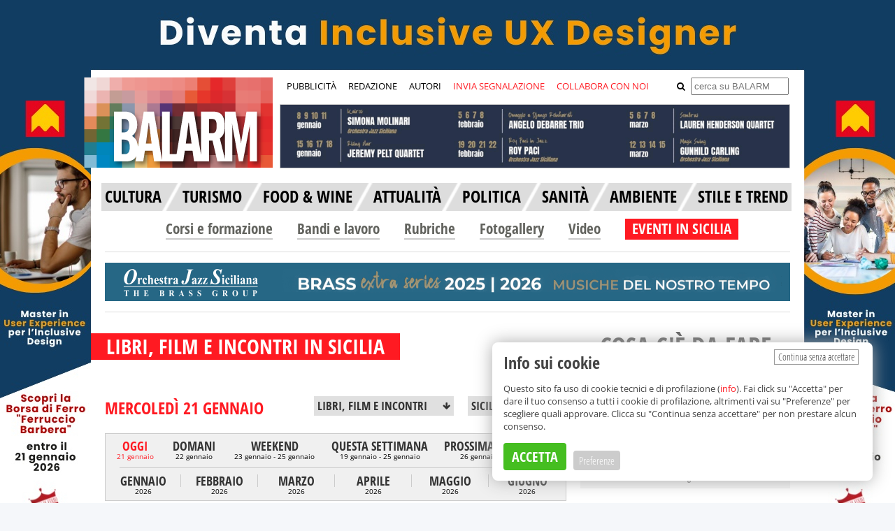

--- FILE ---
content_type: text/html; charset=UTF-8
request_url: https://www.balarm.it/libri-film-e-incontri-in-sicilia-di-oggi
body_size: 11615
content:
	

	
	
	
				
	
										
			
			
	
	



	
<!DOCTYPE html>
<html>
	<head prefix="og: http://ogp.me/ns#">
		<meta charset="utf-8">
		<meta http-equiv="X-UA-Compatible" content="IE=edge">
		<title>Film e proiezioni in Sicilia: gli eventi di oggi - Balarm.it</title>
		
		
					<meta http-equiv="Refresh" content="600;URL=https://www.balarm.it/libri-film-e-incontri-in-sicilia-di-oggi"/>
		
		<meta content="it" name="language">

					<meta name="robots" content="all"/>
		
		<meta name="description" content="Su Balarm.it potete consultare le proiezioni video e i film in programma in Sicilia: alla scoperta delle principali e più suggestive iniziative sul territorio, da Natale a Pasqua passando per la primavera e l&#039;estate siciliana"/>

		<meta name="referrer" content="always"/> 				<meta property="og:type" content="website"/>
		<meta property="og:url" content="https://www.balarm.it/libri-film-e-incontri-in-sicilia-di-oggi"/>
		<meta property="og:site_name" content="Balarm.it"/>
		<meta property="fb:app_id" content="1522691338059746"/>
		<meta property="og:locale:alternate" content="it_IT"/>
		<meta property="og:title" content="Film e proiezioni in Sicilia: gli eventi di oggi - Balarm.it"/>
		<meta property="og:description" content="Su Balarm.it potete consultare le proiezioni video e i film in programma in Sicilia: alla scoperta delle principali e più suggestive iniziative sul territorio, da Natale a Pasqua passando per la primavera e l&#039;estate siciliana"/>
		<meta property="og:image" content="https://www.balarm.ithttp://www.balarm.it/attachment-web/2020/07/02/63a2aff20cd393b4c4fc61be3768431e3728691cjpg.jpg"/>
		<meta property="og:image:secure_url" content="https://www.balarm.ithttp://www.balarm.it/attachment-web/2020/07/02/63a2aff20cd393b4c4fc61be3768431e3728691cjpg.jpg"/>
								<meta name="twitter:url" content="https://www.balarm.it/libri-film-e-incontri-in-sicilia-di-oggi"/>
		<meta name="twitter:card" content="summary"/>
		<meta name="twitter:creator" content="@balarm_"/>
		<meta name="twitter:site" content="@balarm_"/>
		<meta name="twitter:domain" content="Balarm.it"/>
		<meta name="twitter:title" content="Film e proiezioni in Sicilia: gli eventi di oggi - Balarm.it"/>
		<meta name="twitter:description" content="Su Balarm.it potete consultare le proiezioni video e i film in programma in Sicilia: alla scoperta delle principali e più suggestive iniziative sul territorio, da Natale a Pasqua passando per la primavera e l&#039;estate siciliana"/>
		<meta name="twitter:image:src" content="https://www.balarm.ithttp://www.balarm.it/attachment-web/2020/07/02/63a2aff20cd393b4c4fc61be3768431e3728691cjpg.jpg"/>

		<meta itemprop="name" content="Balarm.it"/>
		<meta itemprop="description" content="Su Balarm.it potete consultare le proiezioni video e i film in programma in Sicilia: alla scoperta delle principali e più suggestive iniziative sul territorio, da Natale a Pasqua passando per la primavera e l&#039;estate siciliana"/>
		<meta itemprop="image" content="https://www.balarm.ithttp://www.balarm.it/attachment-web/2020/07/02/63a2aff20cd393b4c4fc61be3768431e3728691cjpg.jpg"/>

		<link rel="canonical" href="https://www.balarm.it/libri-film-e-incontri-in-sicilia-di-oggi"/>

		<link rel="image_src" href="https://www.balarm.ithttp://www.balarm.it/attachment-web/2020/07/02/63a2aff20cd393b4c4fc61be3768431e3728691cjpg.jpg"/>

		<link rel="alternate" type="application/rss+xml" title="RSS Feed di Balarm.it" href="/rss"/>

		<link rel="preload" href="/OpenSans.woff2" as="font" type="font/woff2" crossorigin>
		<link rel="preload" href="/OpenSansCondensed.woff2" as="font" type="font/woff2" crossorigin>
		<link rel="preload" href="/OpenSansCondensedLight.woff2" as="font" type="font/woff2" crossorigin>
		<link rel="preload" href="/source-sans-3-v18-latin-regular.woff2" as="font" type="font/woff2" crossorigin>

		<style type="text/css">
			@font-face {
				font-family: 'Open Sans';
				font-style: normal;
				font-weight: 400;
				font-stretch: 100%;
				src: url('/OpenSans.woff2') format('woff2');
				unicode-range: U + 0000-00FF, U + 0131, U + 0152-0153, U + 02BB-02BC, U + 02C6, U + 02DA, U + 02DC, U + 2000-206F, U + 2074, U + 20AC, U + 2122, U + 2191, U + 2193, U + 2212, U + 2215, U+FEFF, U+FFFD;
			}
			@font-face {
				font-family: 'Open Sans';
				font-style: normal;
				font-weight: 700;
				font-stretch: 100%;
				src: url('/OpenSans.woff2') format('woff2');
				unicode-range: U + 0000-00FF, U + 0131, U + 0152-0153, U + 02BB-02BC, U + 02C6, U + 02DA, U + 02DC, U + 2000-206F, U + 2074, U + 20AC, U + 2122, U + 2191, U + 2193, U + 2212, U + 2215, U+FEFF, U+FFFD;
			}
			@font-face {
				font-family: 'Open Sans Condensed';
				font-style: normal;
				font-weight: 700;
				src: url('/OpenSansCondensed.woff2') format('woff2');
				unicode-range: U + 0000-00FF, U + 0131, U + 0152-0153, U + 02BB-02BC, U + 02C6, U + 02DA, U + 02DC, U + 2000-206F, U + 2074, U + 20AC, U + 2122, U + 2191, U + 2193, U + 2212, U + 2215, U+FEFF, U+FFFD;
			}
			@font-face {
				font-family: 'Open Sans Condensed';
				font-style: normal;
				font-weight: 300;
				src: url('/OpenSansCondensedLight.woff2') format('woff2');
				unicode-range: U + 0000-00FF, U + 0131, U + 0152-0153, U + 02BB-02BC, U + 02C6, U + 02DA, U + 02DC, U + 2000-206F, U + 2074, U + 20AC, U + 2122, U + 2191, U + 2193, U + 2212, U + 2215, U+FEFF, U+FFFD;
			}

			@font-face {
				font-display: swap; /* Check https://developer.mozilla.org/en-US/docs/Web/CSS/@font-face/font-display for other options. */
				font-family: 'Open Sans';
				font-style: normal;
				font-weight: 300;
				src: url('/open-sans-v43-latin-300.woff2') format('woff2'); /* Chrome 36+, Opera 23+, Firefox 39+, Safari 12+, iOS 10+ */
			}
			/* open-sans-300italic - latin */
			@font-face {
				font-display: swap; /* Check https://developer.mozilla.org/en-US/docs/Web/CSS/@font-face/font-display for other options. */
				font-family: 'Open Sans';
				font-style: italic;
				font-weight: 300;
				src: url('/open-sans-v43-latin-300italic.woff2') format('woff2'); /* Chrome 36+, Opera 23+, Firefox 39+, Safari 12+, iOS 10+ */
			}
			/* open-sans-regular - latin */
			@font-face {
				font-display: swap; /* Check https://developer.mozilla.org/en-US/docs/Web/CSS/@font-face/font-display for other options. */
				font-family: 'Open Sans';
				font-style: normal;
				font-weight: 400;
				src: url('/open-sans-v43-latin-regular.woff2') format('woff2'); /* Chrome 36+, Opera 23+, Firefox 39+, Safari 12+, iOS 10+ */
			}
			/* open-sans-italic - latin */
			@font-face {
				font-display: swap; /* Check https://developer.mozilla.org/en-US/docs/Web/CSS/@font-face/font-display for other options. */
				font-family: 'Open Sans';
				font-style: italic;
				font-weight: 400;
				src: url('/open-sans-v43-latin-italic.woff2') format('woff2'); /* Chrome 36+, Opera 23+, Firefox 39+, Safari 12+, iOS 10+ */
			}
			/* open-sans-500 - latin */
			@font-face {
				font-display: swap; /* Check https://developer.mozilla.org/en-US/docs/Web/CSS/@font-face/font-display for other options. */
				font-family: 'Open Sans';
				font-style: normal;
				font-weight: 500;
				src: url('/open-sans-v43-latin-500.woff2') format('woff2'); /* Chrome 36+, Opera 23+, Firefox 39+, Safari 12+, iOS 10+ */
			}
			/* open-sans-500italic - latin */
			@font-face {
				font-display: swap; /* Check https://developer.mozilla.org/en-US/docs/Web/CSS/@font-face/font-display for other options. */
				font-family: 'Open Sans';
				font-style: italic;
				font-weight: 500;
				src: url('/open-sans-v43-latin-500italic.woff2') format('woff2'); /* Chrome 36+, Opera 23+, Firefox 39+, Safari 12+, iOS 10+ */
			}
			/* open-sans-600 - latin */
			@font-face {
				font-display: swap; /* Check https://developer.mozilla.org/en-US/docs/Web/CSS/@font-face/font-display for other options. */
				font-family: 'Open Sans';
				font-style: normal;
				font-weight: 600;
				src: url('/open-sans-v43-latin-600.woff2') format('woff2'); /* Chrome 36+, Opera 23+, Firefox 39+, Safari 12+, iOS 10+ */
			}
			/* open-sans-600italic - latin */
			@font-face {
				font-display: swap; /* Check https://developer.mozilla.org/en-US/docs/Web/CSS/@font-face/font-display for other options. */
				font-family: 'Open Sans';
				font-style: italic;
				font-weight: 600;
				src: url('/open-sans-v43-latin-600italic.woff2') format('woff2'); /* Chrome 36+, Opera 23+, Firefox 39+, Safari 12+, iOS 10+ */
			}
			/* open-sans-700 - latin */
			@font-face {
				font-display: swap; /* Check https://developer.mozilla.org/en-US/docs/Web/CSS/@font-face/font-display for other options. */
				font-family: 'Open Sans';
				font-style: normal;
				font-weight: 700;
				src: url('/open-sans-v43-latin-700.woff2') format('woff2'); /* Chrome 36+, Opera 23+, Firefox 39+, Safari 12+, iOS 10+ */
			}
			/* open-sans-700italic - latin */
			@font-face {
				font-display: swap; /* Check https://developer.mozilla.org/en-US/docs/Web/CSS/@font-face/font-display for other options. */
				font-family: 'Open Sans';
				font-style: italic;
				font-weight: 700;
				src: url('/open-sans-v43-latin-700italic.woff2') format('woff2'); /* Chrome 36+, Opera 23+, Firefox 39+, Safari 12+, iOS 10+ */
			}
			/* open-sans-800 - latin */
			@font-face {
				font-display: swap; /* Check https://developer.mozilla.org/en-US/docs/Web/CSS/@font-face/font-display for other options. */
				font-family: 'Open Sans';
				font-style: normal;
				font-weight: 800;
				src: url('/open-sans-v43-latin-800.woff2') format('woff2'); /* Chrome 36+, Opera 23+, Firefox 39+, Safari 12+, iOS 10+ */
			}
			/* open-sans-800italic - latin */
			@font-face {
				font-display: swap; /* Check https://developer.mozilla.org/en-US/docs/Web/CSS/@font-face/font-display for other options. */
				font-family: 'Open Sans';
				font-style: italic;
				font-weight: 800;
				src: url('/open-sans-v43-latin-800italic.woff2') format('woff2'); /* Chrome 36+, Opera 23+, Firefox 39+, Safari 12+, iOS 10+ */
			}
			@font-face {
				font-family: 'Source Sans 3';
				font-style: normal;
				font-weight: 400;
				font-display: swap;
				src: url('../fonts/source-sans-3-v18-latin-regular.woff2') format('woff2');
				unicode-range: U + 0000-00FF, U + 0131, U + 0152-0153, U + 02BB-02BC, U + 02C6, U + 02DA, U + 02DC, U + 2000-206F, U + 2074, U + 20AC, U + 2122, U + 2191, U + 2193, U + 2212, U + 2215, U+FEFF, U+FFFD;
			}
			@media(max-width: 767px) {
				.cyn-banner {
					max-width: 100% !important;
					top: auto !important;
					right: 20px !important;
					bottom: 20px !important;
					left: 20px !important;
				}
				.cyn-banner .cyn-btn-accept-all {
					margin-bottom: 10px !important;
				}
				.cyn-categories {
					max-height: 200px;
					overflow-y: scroll;
				}
				.cyn-banner .cyn-btn-save {
					top: 1px !important;
				}
				.cyn-banner .cyn-btn-accept-all {
					top: 1px !important;
					position: relative !important;
				}
			}
			@media(min-width: 768px) {
				.cyn-banner .cyn-btn-save {
					top: 4px !important;
				}
			}
			.cyn-banner p {
				font-size: 13px;
				line-height: 18px;
				margin-bottom: 15px;
			}
			.cyn-banner p a {
				color: var(--red-dark) !important;
			}
			.cyn-banner .cyn-btn-save {
				font-size: 15px !important;
				background: #ccc !important;
				color: var(--white) !important;
				font-family: 'Open Sans Condensed' !important;
				font-weight: 300 !important;
				padding: 4px 8px !important;
				margin-top: 3px !important;
				position: relative !important;
			}
			a h1:hover,
			h5 a:hover,
			.post-loop li h5 a:hover {
				color: #484848 !important;
			}
		</style>

												<link rel="preload" as="image" href="/attachment-web/2026/01/07/fd2981751eaeb68c664dd4f08e9794d500377291gif.gif">
					
		<!-- Google Analytics -->
		 <script async src="https://www.googletagmanager.com/gtag/js?id=G-FHX9EY74D3"></script>
		 <script>
		        window.dataLayer = window.dataLayer || [];
		        function gtag(){dataLayer.push(arguments);}
		        gtag('js', new Date());
		
		        gtag('config', 'G-FHX9EY74D3');
		    </script>
		<!-- End Google Analytics -->
		 <script type="text/javascript" src="/assets/cookieyesno.1.1.1b.js"></script>

		 <script type="text/javascript" src="/assets/js/jquery-1.11.1.min.js"></script>
		 <script type="text/javascript" src="/assets/bxslider-4/dist/jquery.bxslider.min.js"></script>
		 <script type="text/javascript" src="/assets/jquery.visible.min.js"></script>

		 <script type="text/javascript" src="/assets/js/cookie.js"></script>
		 <script type="text/javascript" src="/assets/js/fitvideo.js"></script>
		 <script type="text/javascript" src="/assets/blazy/blazy.min.js"></script>
		 <script type="text/javascript" src="/assets/scrollspy/scrollspy.js"></script>

		<link rel="stylesheet" href="/assets/bxslider-4/dist/jquery.bxslider_04.min.css"> <link rel="stylesheet" href="/assets/cookie.css">

					<link rel="stylesheet" href="/assets/colors1.0.3.css">
			<link rel="stylesheet" href="/assets/style1.2.381.css">
			<link rel="stylesheet" href="/assets/additional.css">
			<style type="text/css">
				.b-lazy {
					-webkit-transition: opacity 1000ms ease-in-out;
					-moz-transition: opacity 1000ms ease-in-out;
					-o-transition: opacity 1000ms ease-in-out;
					transition: opacity 1000ms ease-in-out;
					max-width: 100%;
					opacity: 0;
				}
				.b-lazy.b-loaded {
					opacity: 1;
				}
			</style>
		
		

		
		 <script type="text/javascript">
		        $(document).scroll(function () {
		            var y = $(this).scrollTop();
		            if (y > 244) {
		                $('#sticky_nav').fadeIn();
		            } else {
		                $('#sticky_nav').fadeOut();
		            }
		        });
		    </script>
		<link rel="stylesheet" href="/assets/font-awesome/font-awesome.css?v=1">

		<link rel="icon" href="/favicon.ico" type="image/x-icon"/>
		<link rel="shortcut icon" href="/favicon.ico" type="image/x-icon"/>

				<style>
							.cat-hov-15a:hover {
					color: #ff1a22
					;
				}

							.cat-hov-16a:hover {
					color: #ff1a22
					;
				}

							.cat-hov-17a:hover {
					color: #ff1a22
					;
				}

							.cat-hov-1a:hover {
					color: #ff1a22
					;
				}

							.cat-hov-2a:hover {
					color: #ff1a22
					;
				}

							.cat-hov-3a:hover {
					color: #ff1a22
					;
				}

							.cat-hov-4a:hover {
					color: #ff1a22
					;
				}

							.cat-hov-5a:hover {
					color: #ff1a22
					;
				}

					</style>

		<style>
			a[tabindex]:focus {
				color: white;
				outline: none;
			}
		</style>

		 <script type="text/javascript">
		        var cyn;
		        (
		            function($)
		            {
		                if (window.top !== window.self)
		                {
		                    window.top.location.replace('http://www.balarm.it/no-iframe');
		                }
		
		            }
		        )(jQuery);
		
		        jQuery(document).ready(function($) {
		            var bLazy = new Blazy();
		
		            cyn = new CookieYesNo({
		                categories: {
		                    technical: {
		                        name: 'Cookie tecnici',
		                        description: 'Servono esclusivamente al corretto funzionamento del sito. Non effettuano profilazione.',
		                        accepted: true,
		                        changeable: false
		                    },
		                    google_analytics: {
		                        name: 'Cookie di Google Analytics',
		                        description: 'Google Analytics effettua statistiche sui visitatori del sito. Questi cookie non effettuano profilazione.',
		                        accepted: true,
		                        changeable: false
		                    },
		                    video: {
		                        name: 'Cookie dei provider video',
		                        description: 'Gli articoli che incorporano video al proprio interno ricorrono a vari provider video (Youtube, Rai, Mediaset, La7, Facebook e altri). Questi cookie possono effettuare profilazione.',
		                        accepted: false,
		                        changeable: true
		                    },
		                }
		            });
		
		        });
		    </script>

		
				<!-- Meta Pixel Code -->
		 <script>
		        !function(f,b,e,v,n,t,s)
		        {if(f.fbq)return;n=f.fbq=function(){n.callMethod?
		            n.callMethod.apply(n,arguments):n.queue.push(arguments)};
		            if(!f._fbq)f._fbq=n;n.push=n;n.loaded=!0;n.version='2.0';
		            n.queue=[];t=b.createElement(e);t.async=!0;
		            t.src=v;s=b.getElementsByTagName(e)[0];
		            s.parentNode.insertBefore(t,s)}(window, document,'script',
		            'https://connect.facebook.net/en_US/fbevents.js');
		        fbq('init', '490376686583679');
		        fbq('track', 'PageView');
		    </script>
		<noscript><img height="1" width="1" style="display:none" src="https://www.facebook.com/tr?id=490376686583679&ev=PageView&noscript=1"/></noscript>
		<!-- End Meta Pixel Code -->
	</head>

					<body  class="skin" style="background-image: url('/cache/4/0/8/e/a/408ea7c7b33cf462d16675ce1f7f62fec120f956-77135-skin-80.jpeg');" >
										<div class="link-skin">
					<a id="banner_skin" style="cursor: pointer; width: 100%; height: 100%; display: inline-block;" target="_blank"></a>
					</div>
				 <script type="text/javascript">
				                $('#banner_skin').on('click', function() {
				                    window.open('' + '/' + 'banner' + '/' + 'new-link' + '/' + '6203');
				                });
				                $.ajax({
				                    type: "GET",
				                    url: "/banner/impression/6203",
				                    data: {},
				                    success: function() {},
				                    dataType: 'html'
				                });
				        </script>
						<div id="the_site">
													<div id="sticky_nav">
	<div id="sn_content">
    	<nav id="drop-sn-menu">
        	<ul>
            	<li class="menu-sn_but">
                	<span></span>
                    <ul>
                    	<li><a style="background: var(--red-light);" href="/invia-segnalazione">Invia segnalazione</a></li>
                        <li><a style="background: var(--red-light);" href="/pubblicita">Pubblicit&agrave;</a></li>
                        <li><a style="background: var(--red-light);" href="/collabora-con-noi">Collabora con noi</a></li>
                        <li><a style="background: var(--red-light);" href="/redazione">Redazione</a></li>
                        <li><a style="background: var(--red-light);" href="/newsletter">Newsletter</a></li>
					</ul>
				</li>
			</ul>
		</nav>
        <a href="/"><img src="/assets/images/balarm-sn-logo.png" /></a>
		<style type="text/css">
			.header_tiktok {
				background: url('/assets/images/tik_tok_header2.png') no-repeat bottom;
				height: 23px;
				display: block;
				width: 20px;
			}
			.header_tiktok:hover {
				background-position: 0 3px;
			}
			#click_menu_comparsa5 {
				background: transparent !important;
			}
			#click_menu_comparsa5 a {
				color: var(--black) !important;
			}
			#click_menu_comparsa5:hover a {
				color: var(--white) !important;
			}
			#sn_menu li:hover {
				background: var(--red-light) !important;;
			}
			#sn_menu li:hover a i {
				color: var(--white);
				font-weight: bold;
			}
		</style>
        <ul id="sn_menu">
        	<li style="padding: 7px 17px;" class="cat_articoli articoli_but "><a style="font-size: 18px; line-height: 21px;" href="/news">NEWS</a></li>
            <li style="padding: 7px 17px;" class="cat_video formazione_but "><a style="font-size: 18px; line-height: 21px;" href="/corsi-e-formazione">CORSI E FORMAZIONE</a></li>
            <li style="padding: 7px 17px;" class="cat_eventi informagiovani_but "><a style="font-size: 18px; line-height: 21px;" href="/bandi-e-lavoro">BANDI E LAVORO</a></li>
            <li style="position: relative; padding: 7px 8px; background: #93c01f;" id="click_menu_comparsa5" class="cat_informagiovani eventi_but  active">
				<a style="cursor: pointer; font-size: 18px; line-height: 21px; color: var(--white);">EVENTI IN SICILIA</a>
				<div id="menu_comparsa5" style="margin-left: 0; height: auto; top: 45px; left: 0; display: none; z-index: 999999; position: absolute; border: 1px dashed #666; border-radius: 5px; background: var(--white); padding: 10px; font-family: 'Open Sans Condensed'; font-weight: bold; font-size: 16px;">
					<ul style="list-style: none; padding-left: 10px; padding-right: 25px; text-align: left;">
						<li style="height: 30px;"><a style="color: var(--gray-light-medium-2);" href="/tutti-gli-eventi-a-palermo-e-provincia-di-oggi">Palermo</a></li>
						<li style="height: 30px;"><a style="color: var(--gray-light-medium-2);" href="/tutti-gli-eventi-a-trapani-e-provincia-di-oggi">Trapani</a></li>
						<li style="height: 30px;"><a style="color: var(--gray-light-medium-2);" href="/tutti-gli-eventi-ad-agrigento-e-provincia-di-oggi">Agrigento </a></li>
						<li style="height: 30px;"><a style="color: var(--gray-light-medium-2);" href="/tutti-gli-eventi-a-caltanissetta-e-provincia-di-oggi">Caltanissetta</a></li>
						<li style="height: 30px;"><a style="color: var(--gray-light-medium-2);" href="/tutti-gli-eventi-ad-enna-e-provincia-di-oggi">Enna</a></li>
						<li style="height: 30px;"><a style="color: var(--gray-light-medium-2);" href="/tutti-gli-eventi-a-messina-e-provincia-di-oggi">Messina</a></li>
						<li style="height: 30px;"><a style="color: var(--gray-light-medium-2);" href="/tutti-gli-eventi-a-catania-e-provincia-di-oggi">Catania</a></li>
						<li style="height: 30px;"><a style="color: var(--gray-light-medium-2);" href="/tutti-gli-eventi-a-siracusa-e-provincia-di-oggi">Siracusa</a></li>
						<li style="height: 30px;"><a style="color: var(--gray-light-medium-2);" href="/tutti-gli-eventi-a-ragusa-e-provincia-di-oggi">Ragusa</a></li>
						<li style="height: 30px;"><a style="color: var(--red-opaque);" href="/tutti-gli-eventi-in-sicilia-di-oggi">Sicilia</a></li>
					</ul>
				</div>
			</li>
			<li style="width: 5px; height: 22px;"></li>
                        <li class="search_but sticky-social">
				<a href="#"><i class="fa fa-search"></i></a>
				<div class="sn_search_form">
					<form method="get" action="/ricerca">
						<input class="sn_search_field" type="text" name="search" placeholder="cerca su BALARM">
		                <input class="sn_search_button" type="submit" value="cerca">
					</form>
				</div>
			</li>

			<li class="sticky-social"><a href="https://www.facebook.com/balarm" target="_blank"><i class="fa fa-facebook"></i></a></li>
			<li class="sticky-social"><a href="http://instagram.com/balarm.it" target="_blank"><i class="fa fa-instagram"></i></a></li>
			<li class="sticky-social" style="padding-bottom: 6px;"><a href="https://www.tiktok.com/@balarm.it" target="_blank" class="header_tiktok"></a></li>
			<li class="sticky-social"><a href="https://whatsapp.com/channel/0029VaEJbrOADTOFef5ScK1J" target="_blank"><i class="fa fa-whatsapp"></i></a></li>
			<li class="sticky-social"><a href="https://t.me/balarmit" target="_blank"><i class="fa fa-telegram"></i></a></li>
			<li class="sticky-social"><a href="/feed-rss"><i class="fa fa-rss"></i></a></li>
		</ul>
    	<div class="clear"></div>
	</div>
</div>

<script type="text/javascript">
	$('.search_but a').click(
		function(e)
		{
			e.stopPropagation();
			e.preventDefault();

			$('.search_but').toggleClass('open');

			return false;
		}
	);

	$('#click_menu_comparsa5').on('click', function(ev) {
		$('#menu_comparsa5').toggle();
	});
	$(document).click(function(event) {
		var $target = $(event.target);
		if(!$target.closest('#menu_comparsa5').length && !$target.closest('#click_menu_comparsa5').length &&
				$('#menu_comparsa5').is(":visible")) {
			$('#menu_comparsa5').hide();
		}
	});
</script>
													<div
	id="header">

		<div id="left-head" class="header-section">
		<a href="/">
			<img src="/assets/images/balarm-logo-header.png"/>
		</a>
		<div class="risvolto-logo-header"></div>
	</div>

		<div id="right-head" class="header-section">
		<div class="top-nav">
			<ul>
								<li>
					<a href="/pubblicita">PUBBLICIT&Agrave;</a>
				</li>
				<li>
					<a href="/redazione">REDAZIONE</a>
				</li>
				<li>
					<a href="/autori">AUTORI</a>
				</li>
				<li>
					<a href="/invia-segnalazione" class="segnalaeventolink">INVIA SEGNALAZIONE</a>
				</li>
				<li>
					<a href="/collabora-con-noi" class="segnalaeventolink">COLLABORA CON NOI</a>
				</li>

								<li style="float: right; margin-left: 0;">
					<form
						class="form-search" method="get" action="/ricerca">
												<i class="fa fa-search send-form" style="margin-right: 5px; cursor: pointer;"></i>
						<input class="input_search" type="text" name="search" placeholder="cerca su BALARM">
					</form>
				</li>
			</ul>
		</div>

		<div class="clear"></div>

				    <div class="col-xs-12 col-no-padding balarm_adv banner margin-top-3" id="banner_6195">
                    <a style="cursor: pointer;" target="_blank">
                                                    <img id="banner_img_6195_823202950" src="/attachment-web/2026/01/07/fd2981751eaeb68c664dd4f08e9794d500377291gif.gif">
                            </a>
                
    </div>
    <script type="text/javascript">
        $('#banner_img_6195_823202950').on('click', function() {
            window.open('' + '/' + 'banner' + '/' + 'new-link' + '/' + '6195');
        });
        $('#banner_img_6195_823202950').on('scrollSpy:enter', function() {
            $.ajax({
                type: "GET",
                url: "/banner/impression/6195",
                data: {},
                success: function() {},
                dataType: 'html'
            });
        });
        $('#banner_img_6195_823202950').scrollSpy();
        new Blazy({
            selector: '#banner_img_6195_823202950'
        });
    </script>

	</div>

	<div class="clear"></div>

		<div class="clear"></div>

	<style>
		#nuovo_menu div:first-child {
			margin-left: 15px;
		}
		#nuovo_menu div {
			display: inline-block;
			height: 40px;
			background-color: var(--gray-light);
			font-family: 'Open Sans Condensed', Arial, Helvetica, sans-serif;
		}
		#nuovo_menu div.active {
			background-color: #898989 !important;
		}
		#nuovo_menu div.v {
			padding-left: 20px;
			padding-right: 2px;
			height: 40px;
			line-height: 38px;
		}
		#nuovo_menu div a {
			color: var(--black);
		}
		#nuovo_menu div.active a {
			color: #fdfdfd;
		}
		#nuovo_menu div a:hover {
			color: #fdfdfd;
		}
		#nuovo_menu div a h4 {
			font-size: 24px;
		}
		#nuovo_menu div.separat {
			position: relative;
		}
		#nuovo_menu div.separat img {
			position: absolute;
			top: 12px;
			left: -5px;
		}
		#secondo_menu {
			margin: 20px 75px -17px;
		}
		#secondo_menu div {
			display: inline-block;
			height: 40px;
			font-family: 'Open Sans Condensed', Arial, Helvetica, sans-serif;
		}
		#secondo_menu div.primo {
			position: relative;
			bottom: 9px;
		}
		#secondo_menu div.primo div {
			display: inline-block;
			font-size: 21px;
			font-family: 'Open Sans Condensed', Arial, Helvetica, sans-serif;
			font-weight: bold;
			color: var(--gray-medium-dark);
			height: 30px;
			margin-left: 32px;
		}
		#secondo_menu div.primo div a {
			color: var(--gray-medium-dark);
		}
		#secondo_menu div.primo div.eventi {
			display: inline-block;
			background-color: #93c032;
			font-family: 'Open Sans Condensed', Arial, Helvetica, sans-serif;
			text-align: center;
			padding: 0 10px;
		}
		#secondo_menu div.primo div.eventi a h4 {
			color: #fdfdfd;
			font-size: 21px;
		}
		.filter-container .active a {
			color: var(--red-light) !important;
		}
		body .articoli_but.active {
			background: var(--red-light) !importamt;
		}
	</style>

		
		<style>
		#nuovo_menu div a:hover {
			color: var(--red-light);
		}
	</style>
	<div
		id="nuovo_menu">
				<div class="v" style="padding-left:5px; ">
			<a href="/news/cultura-1" >
				<h4>CULTURA</h4>
			</a>
		</div>
		<div class="separat">
			<img src="/assets/images/menu_nocat.png"/>
		</div>
		<div class="v" >
			<a href="/news/turismo-2" >
				<h4>TURISMO</h4>
			</a>
		</div>
		<div class="separat">
			<img src="/assets/images/menu_nocat.png"/>
		</div>
		<div class="v" >
			<a href="/news/food-wine-5" >
				<h4>FOOD & WINE</h4>
			</a>
		</div>
		<div class="separat">
			<img src="/assets/images/menu_nocat.png"/>
		</div>
		<div class="v" >
			<a href="/news/attualita-3" >
				<h4>ATTUALIT&Agrave;</h4>
			</a>
		</div>
		<div class="separat">
			<img src="/assets/images/menu_nocat.png"/>
		</div>
		<div class="v" >
			<a href="/news/politica-16" >
				<h4>POLITICA</h4>
			</a>
		</div>
		<div class="separat">
			<img src="/assets/images/menu_nocat.png"/>
		</div>
		<div class="v" >
			<a href="/news/sanita-17" >
				<h4>SANIT&Agrave;</h4>
			</a>
		</div>
		<div class="separat">
			<img src="/assets/images/menu_nocat.png"/>
		</div>
		<div class="v" >
			<a href="/news/ambiente-15" >
				<h4>AMBIENTE</h4>
			</a>
		</div>
		<div class="separat">
			<img src="/assets/images/menu_nocat.png"/>
		</div>
		<div class="v" style="padding-right:5px; ">
			<a href="/news/stile-trend-4" >
				<h4>STILE E TREND</h4>
			</a>
		</div>
		<div class="clear"></div>
	</div>
	<div id="secondo_menu">
		<div class="primo">
			<div>
				<a style="border-bottom: 2px solid #cbcbcb;" href="/corsi-e-formazione">Corsi e formazione</a>
			</div>
			<div>
				<a style="border-bottom: 2px solid #cbcbcb;" href="/bandi-e-lavoro">Bandi e lavoro</a>
			</div>
			<div>
				<a style="border-bottom: 2px solid #cbcbcb;" href="/rubriche">Rubriche</a>
			</div>
			<div>
				<a style="border-bottom: 2px solid #cbcbcb;" href="/fotogallery">Fotogallery</a>
			</div>
			<div>
				<a style="border-bottom: 2px solid #cbcbcb;" href="/video">Video</a>
			</div>
			<div class="eventi" style="position: relative; background-color: var(--red-light);">
				<a href="#" id="click_menu_comparsa">
					<h4>EVENTI IN SICILIA</h4>
				</a>
				<div id="menu_comparsa" style="margin-left: 0; height: auto; top: 35px; left: 0; display: none; z-index: 999999; position: absolute; border: 1px dashed #666; border-radius: 5px; background: var(--white); padding: 10px; font-family: 'Open Sans Condensed'; font-weight: bold; font-size: 16px;">
					<ul style="list-style: none; padding-left: 10px; padding-right: 25px; text-align: left;">
						<li style="height: 30px;">
							<a style="color: var(--gray-light-medium-2);" href="/tutti-gli-eventi-a-palermo-e-provincia-di-oggi">Palermo</a>
						</li>
						<li style="height: 30px;">
							<a style="color: var(--gray-light-medium-2);" href="/tutti-gli-eventi-a-trapani-e-provincia-di-oggi">Trapani</a>
						</li>
						<li style="height: 30px;">
							<a style="color: var(--gray-light-medium-2);" href="/tutti-gli-eventi-ad-agrigento-e-provincia-di-oggi">Agrigento
							</a>
						</li>
						<li style="height: 30px;">
							<a style="color: var(--gray-light-medium-2);" href="/tutti-gli-eventi-a-caltanissetta-e-provincia-di-oggi">Caltanissetta</a>
						</li>
						<li style="height: 30px;">
							<a style="color: var(--gray-light-medium-2);" href="/tutti-gli-eventi-ad-enna-e-provincia-di-oggi">Enna</a>
						</li>
						<li style="height: 30px;">
							<a style="color: var(--gray-light-medium-2);" href="/tutti-gli-eventi-a-messina-e-provincia-di-oggi">Messina</a>
						</li>
						<li style="height: 30px;">
							<a style="color: var(--gray-light-medium-2);" href="/tutti-gli-eventi-a-catania-e-provincia-di-oggi">Catania</a>
						</li>
						<li style="height: 30px;">
							<a style="color: var(--gray-light-medium-2);" href="/tutti-gli-eventi-a-siracusa-e-provincia-di-oggi">Siracusa</a>
						</li>
						<li style="height: 30px;">
							<a style="color: var(--gray-light-medium-2);" href="/tutti-gli-eventi-a-ragusa-e-provincia-di-oggi">Ragusa</a>
						</li>
						<li style="height: 30px;">
							<a style="color: var(--red-opaque);" href="/tutti-gli-eventi-in-sicilia-di-oggi">Sicilia</a>
						</li>

					</ul>
				</div>
			</div>
		</div>

	</div>


</div>

 <script>
$(document).ready(function ()
{
    $('.send-form').on('click', function ()
    {
        // Returns the first ancestor of this, that has .form-search class:
        $(this).closest('.form-search').submit();
    });

    $('.form-search').on('submit', function(e) {
        if ($('.input_search').val().length < 3) {
            e.preventDefault();
        }
    });

});
$('#click_menu_comparsa').on('click', function(ev) {
    ev.preventDefault();
    $('#menu_comparsa').toggle();
});
$(document).click(function(event) {
    var $target = $(event.target);
    if(!$target.closest('#menu_comparsa').length && !$target.closest('#click_menu_comparsa').length &&
        $('#menu_comparsa').is(":visible")) {
        $('#menu_comparsa').hide();
    }
});
</script>
													<div id="sky" class="">
                <div class="col-xs-12 col-no-padding" id="banner_6197">
            <a style="cursor: pointer;" target="_blank">
                                    <img id="banner_top" src="/attachment-web/2026/01/07/bde55559b509fb2151df4e0565d37d7f7cef416egif.gif">
                            </a>
        </div>
        
        <script type="text/javascript">
            $('#banner_top').on('click', function() {
                window.open('' + '/' + 'banner' + '/' + 'new-link' + '/' + '6197');
            });
            $('#banner_top').on('scrollSpy:enter', function() {
                $.ajax({
                    type: "GET",
                    url: "/banner/impression/6197",
                    data: {},
                    success: function() {},
                    dataType: 'html'
                });
            });
            $('#banner_top').scrollSpy();
        </script>
    </div>								<div class="clear"></div>
													<div id="main_content">
						        <h1 class="titolo-sezione" style="margin-bottom: 29px;">LIBRI, FILM E INCONTRI IN SICILIA</h1>

        <div class="intro-calendario" style="margin-top: 90px;">
            <h2 class="data-calendario">
                                    MERCOLEDÌ 21 GENNAIO
                            </h2>

            <ul id="filtro_calendario">
                <li class="filtro-area" style="width: 200px;"><a href="#" onClick="return false;" class="selected"><span class="valore-scelto">LIBRI, FILM E INCONTRI <span class="fa fa-arrow-down"></span></span></a>
                    <ul>
                                                    <li>
                                <a href="http://www.balarm.it/tutti-gli-eventi-in-sicilia-di-oggi">
                                    TUTTI GLI EVENTI
                                </a>
                            </li>
                                                                            <li >
                                <a href="http://www.balarm.it/eventi-da-non-perdere-in-sicilia-di-oggi">
                                    EVENTI DA NON PERDERE
                                </a>
                            </li>
                                                                            <li >
                                <a href="http://www.balarm.it/tutti-gli-eventi-gratis-in-sicilia-di-oggi">
                                    EVENTI GRATUITI
                                </a>
                            </li>
                                                                                                            <li >
                                    <a href="http://www.balarm.it/festival-e-rassegne-in-sicilia-di-oggi">
                                        FESTIVAL E RASSEGNE
                                    </a>
                                </li>
                                                                                                                <li >
                                    <a href="http://www.balarm.it/concerti-e-musica-dal-vivo-in-sicilia-di-oggi">
                                        CONCERTI
                                    </a>
                                </li>
                                                                                                                <li >
                                    <a href="http://www.balarm.it/opera-musical-danza-in-sicilia-di-oggi">
                                        OPERA, MUSICAL E DANZA
                                    </a>
                                </li>
                                                                                                                <li >
                                    <a href="http://www.balarm.it/spettacoli-di-teatro-e-cabaret-in-sicilia-di-oggi">
                                        TEATRO E CABARET
                                    </a>
                                </li>
                                                                                                                <li class="active">
                                    <a href="http://www.balarm.it/libri-film-e-incontri-in-sicilia-di-oggi">
                                        LIBRI, FILM E INCONTRI
                                    </a>
                                </li>
                                                                                                                <li >
                                    <a href="http://www.balarm.it/mostre-in-sicilia-di-oggi">
                                        MOSTRE
                                    </a>
                                </li>
                                                                                                                                                                                </ul>
                    <div class="clear"></div>
                </li>
                <li style="width: 135px;"><a href="#" onClick="return false;" class="last"><span class="valore-scelto">SICILIA <span class="fa fa-arrow-down"></span></span></a>
                    <ul>
                                                                            <li >
                                <a href="http://www.balarm.it/libri-film-e-incontri-a-palermo-e-provincia-di-oggi">
                                    PALERMO
                                </a>
                            </li>
                                                    <li >
                                <a href="http://www.balarm.it/libri-film-e-incontri-a-ragusa-e-provincia-di-oggi">
                                    RAGUSA
                                </a>
                            </li>
                                            </ul>
                    <div class="clear"></div>
                </li>
            </ul>
            <div class="calendario-desktop">
                <div>
                    <a class="active" href="http://www.balarm.it/libri-film-e-incontri-in-sicilia-di-oggi" style="width: 70px;"><div>OGGI</div><div>21 gennaio</div></a>
                    <a href="http://www.balarm.it/libri-film-e-incontri-in-sicilia-di-domani" style="width: 70px;"><div>DOMANI</div><div>22 gennaio</div></a>
                    <a href="http://www.balarm.it/libri-film-e-incontri-in-sicilia-del-weekend" style="width: 133px;"><div>WEEKEND</div><div>23 gennaio - 25 gennaio</div></a>
                    <a href="http://www.balarm.it/libri-film-e-incontri-in-sicilia-di-questa-settimana" style="width: 140px;"><div>QUESTA SETTIMANA</div><div>19 gennaio - 25 gennaio</div></a>
                    <a href="http://www.balarm.it/libri-film-e-incontri-in-sicilia-della-prossima-settimana" style="width: 172px;"><div>PROSSIMA SETTIMANA</div><div>26 gennaio - 1 febbraio</div></a>
                </div>
                <div></div>
                <div>
                                                                                                                <a href="http://www.balarm.it/libri-film-e-incontri-in-sicilia-di-gennaio-2026" style="width: 110px;"><div>GENNAIO</div><div>2026</div></a>
                                                                                                                    <a href="http://www.balarm.it/libri-film-e-incontri-in-sicilia-di-febbraio-2026" style="width: 110px;"><div>FEBBRAIO</div><div>2026</div></a>
                                                                                                                    <a href="http://www.balarm.it/libri-film-e-incontri-in-sicilia-di-marzo-2026" style="width: 110px;"><div>MARZO</div><div>2026</div></a>
                                                                                                                    <a href="http://www.balarm.it/libri-film-e-incontri-in-sicilia-di-aprile-2026" style="width: 110px;"><div>APRILE</div><div>2026</div></a>
                                                                                                                    <a href="http://www.balarm.it/libri-film-e-incontri-in-sicilia-di-maggio-2026" style="width: 110px;"><div>MAGGIO</div><div>2026</div></a>
                                                                                                                    <a href="http://www.balarm.it/libri-film-e-incontri-in-sicilia-di-giugno-2026" style="width: 110px;"><div>GIUGNO</div><div>2026</div></a>
                                                            </div>
            </div>

        </div>

                                                            <div style="margin-top: 50px; position: relative;">
                                            <h4 class="testatina_articolo" style="background-color: #ff1a22; font-size: 24px; height: 30px; line-height: 30px; padding-right: 15px;">LIBRI, FILM E INCONTRI</h4>
                    
                                                                                                <ul class="list_content" style="padding-top: 70px;">
                                                                                                        

    
<li class="cat_foto magazine" style="border-bottom: 0px none; height: auto; overflow: hidden;margin-bottom: 24px;">
    <div class="magazine-contenuto" style="height: auto; width: 660px; margin-left: 0px;">
                <p style="font-size: 13px; line-height: 17px; margin-left: 0;">
            <em style="color: #666; margin-bottom: 5px; font-size: 13.5px;">21 gennaio 2026</em><br />
            <a style="font-size: 15px; font-weight: bold;" href="/eventi/salvatore-falzone-presenta-il-sale-dei-morti-il-giallo-a-spazio-cultura-macaione-a-palermo-143369" class="color-inherit">Salvatore Falzone presenta "Il sale dei morti": il giallo allo Spazio Cultura Macaione</a> /
            Mercoled&igrave; 21 gennaio alle 17.30, a Spazio Cultura Libreria Macaione, in via Marchese di Villabianca 102 a Palermo, incontro con Salvatore Falzone per la presentazione [...] /
            <a style="color: #e7131a;" href="/luoghi/spazio-cultura-libreria-macaione-palermo-1755">Spazio Cultura Libreria Macaione</a> - Palermo
        </p>
    </div>
</li>
                                                                                                                                                                        

    
<li class="cat_foto magazine" style="border-bottom: 0px none; height: auto; overflow: hidden;margin-bottom: 24px;">
    <div class="magazine-contenuto" style="height: auto; width: 660px; margin-left: 0px;">
                <p style="font-size: 13px; line-height: 17px; margin-left: 0;">
            <em style="color: #666; margin-bottom: 5px; font-size: 13.5px;">Dal 20 dicembre 2025 al 31 gennaio 2026</em><br />
            <a style="font-size: 15px; font-weight: bold;" href="/eventi/dipinti-e-fotografie-raccontano-tempo-e-relazioni-la-mostra-miei-cari-a-ragusa-142770" class="color-inherit">Dipinti e fotografie raccontano tempo e relazioni: la mostra "Miei cari," a Ragusa</a> /
            La fotografia e l&#39;arte contemporanea tornano protagoniste alla Galleria Susanna Occhipinti di via Napoleone Colajanni 9 a Ragusa.

Dal 20 dicembre al 31 gennaio [...] /
            Galleria Susanna Occhipinti - via Napoleone Colajanni 9  - Ragusa
        </p>
    </div>
</li>
                                                                            </ul>
                                                            </div>
                    
        <div class="clear"></div>
    					</div>
					<div id="sidebar">
						            



                            


                            
    
<h2 class="sidebar-sec-title" id="calTitle">COSA C'&Egrave; DA FARE</h2>
<div class="titolo-eventi-sicilia">EVENTI IN SICILIA</div>
<div style="position: relative; display: inline-block;">
    <a href="#" class="bottoni-eventi-sidebar sinistro" id="click_menu_comparsa2" style="background-color: var(--red-light);">
        <div>
            <div class="top">
                <i class="fa fa-calendar"></i> OGGI
            </div>
            <div class="bottom">mercoledì 21 gennaio 2026</div>
        </div>
    </a>
    <div id="menu_comparsa2" style="margin-left: 0; height: auto; top: 65px; left: 0; display: none; z-index: 999999; position: absolute; border: 1px dashed #666; border-radius: 5px; background: var(--white); padding: 10px; font-family: 'Open Sans Condensed'; font-weight: bold; font-size: 16px;">
        <ul style="list-style: none; padding-left: 10px; padding-right: 25px; text-align: left;">
            <li style="height: 30px;"><a style="color: var(--gray-light-medium-2);" href="/tutti-gli-eventi-a-palermo-e-provincia-di-oggi">Palermo</a></li>
            <li style="height: 30px;"><a style="color: var(--gray-light-medium-2);" href="/tutti-gli-eventi-a-trapani-e-provincia-di-oggi">Trapani</a></li>
            <li style="height: 30px;"><a style="color: var(--gray-light-medium-2);" href="/tutti-gli-eventi-ad-agrigento-e-provincia-di-oggi">Agrigento </a></li>
            <li style="height: 30px;"><a style="color: var(--gray-light-medium-2);" href="/tutti-gli-eventi-a-caltanissetta-e-provincia-di-oggi">Caltanissetta</a></li>
            <li style="height: 30px;"><a style="color: var(--gray-light-medium-2);" href="/tutti-gli-eventi-ad-enna-e-provincia-di-oggi">Enna</a></li>
            <li style="height: 30px;"><a style="color: var(--gray-light-medium-2);" href="/tutti-gli-eventi-a-messina-e-provincia-di-oggi">Messina</a></li>
            <li style="height: 30px;"><a style="color: var(--gray-light-medium-2);" href="/tutti-gli-eventi-a-catania-e-provincia-di-oggi">Catania</a></li>
            <li style="height: 30px;"><a style="color: var(--gray-light-medium-2);" href="/tutti-gli-eventi-a-siracusa-e-provincia-di-oggi">Siracusa</a></li>
            <li style="height: 30px;"><a style="color: var(--gray-light-medium-2);" href="/tutti-gli-eventi-a-ragusa-e-provincia-di-oggi">Ragusa</a></li>
            <li style="height: 30px;"><a style="color: var(--red-opaque);" href="/tutti-gli-eventi-in-sicilia-di-oggi">Sicilia</a></li>
        </ul>
    </div>
</div>
<div style="position: relative; display: inline-block;">
    <a href="#" class="bottoni-eventi-sidebar destro" id="click_menu_comparsa3">
        <div>
            <div class="top">
                <i class="fa fa-calendar"></i> DOMANI
            </div>
            <div class="bottom">giovedì 22 gennaio 2026</div>
        </div>
    </a>
    <div id="menu_comparsa3" style="margin-left: 0; height: auto; top: 65px; left: 0; display: none; z-index: 999999; position: absolute; border: 1px dashed #666; border-radius: 5px; background: var(--white); padding: 10px; font-family: 'Open Sans Condensed'; font-weight: bold; font-size: 16px;">
        <ul style="list-style: none; padding-left: 10px; padding-right: 25px; text-align: left;">
            <li style="height: 30px;"><a style="color: var(--gray-light-medium-2);" href="/tutti-gli-eventi-a-palermo-e-provincia-di-domani">Palermo</a></li>
            <li style="height: 30px;"><a style="color: var(--gray-light-medium-2);" href="/tutti-gli-eventi-a-trapani-e-provincia-di-domani">Trapani</a></li>
            <li style="height: 30px;"><a style="color: var(--gray-light-medium-2);" href="/tutti-gli-eventi-ad-agrigento-e-provincia-di-domani">Agrigento </a></li>
            <li style="height: 30px;"><a style="color: var(--gray-light-medium-2);" href="/tutti-gli-eventi-a-caltanissetta-e-provincia-di-domani">Caltanissetta</a></li>
            <li style="height: 30px;"><a style="color: var(--gray-light-medium-2);" href="/tutti-gli-eventi-ad-enna-e-provincia-di-domani">Enna</a></li>
            <li style="height: 30px;"><a style="color: var(--gray-light-medium-2);" href="/tutti-gli-eventi-a-messina-e-provincia-di-domani">Messina</a></li>
            <li style="height: 30px;"><a style="color: var(--gray-light-medium-2);" href="/tutti-gli-eventi-a-catania-e-provincia-di-domani">Catania</a></li>
            <li style="height: 30px;"><a style="color: var(--gray-light-medium-2);" href="/tutti-gli-eventi-a-siracusa-e-provincia-di-domani">Siracusa</a></li>
            <li style="height: 30px;"><a style="color: var(--gray-light-medium-2);" href="/tutti-gli-eventi-a-ragusa-e-provincia-di-domani">Ragusa</a></li>
            <li style="height: 30px;"><a style="color: var(--red-opaque);" href="/tutti-gli-eventi-in-sicilia-di-domani">Sicilia</a></li>
        </ul>
    </div>
</div>
<div style="position: relative; display: inline-block;">
    <a href="#" class="bottoni-eventi-sidebar lungo" style="margin-bottom: 0;" id="click_menu_comparsa4">
        <div>
            <div class="top">
                <i class="fa fa-calendar"></i> QUESTA SETTIMANA
            </div>
            <div class="bottom">lunedì 19 - domenica 25 gennaio 2026</div>
        </div>
    </a>
    <div id="menu_comparsa4" style="margin-left: 0; height: auto; top: 65px; left: 0; display: none; z-index: 999999; position: absolute; border: 1px dashed #666; border-radius: 5px; background: var(--white); padding: 10px; font-family: 'Open Sans Condensed'; font-weight: bold; font-size: 16px;">
        <ul style="list-style: none; padding-left: 10px; padding-right: 25px; text-align: left;">
            <li style="height: 30px;"><a style="color: var(--gray-light-medium-2);" href="/tutti-gli-eventi-a-palermo-e-provincia-di-questa-settimana">Palermo</a></li>
            <li style="height: 30px;"><a style="color: var(--gray-light-medium-2);" href="/tutti-gli-eventi-a-trapani-e-provincia-di-questa-settimana">Trapani</a></li>
            <li style="height: 30px;"><a style="color: var(--gray-light-medium-2);" href="/tutti-gli-eventi-ad-agrigento-e-provincia-di-questa-settimana">Agrigento </a></li>
            <li style="height: 30px;"><a style="color: var(--gray-light-medium-2);" href="/tutti-gli-eventi-a-caltanissetta-e-provincia-di-questa-settimana">Caltanissetta</a></li>
            <li style="height: 30px;"><a style="color: var(--gray-light-medium-2);" href="/tutti-gli-eventi-ad-enna-e-provincia-di-questa-settimana">Enna</a></li>
            <li style="height: 30px;"><a style="color: var(--gray-light-medium-2);" href="/tutti-gli-eventi-a-messina-e-provincia-di-questa-settimana">Messina</a></li>
            <li style="height: 30px;"><a style="color: var(--gray-light-medium-2);" href="/tutti-gli-eventi-a-catania-e-provincia-di-questa-settimana">Catania</a></li>
            <li style="height: 30px;"><a style="color: var(--gray-light-medium-2);" href="/tutti-gli-eventi-a-siracusa-e-provincia-di-questa-settimana">Siracusa</a></li>
            <li style="height: 30px;"><a style="color: var(--gray-light-medium-2);" href="/tutti-gli-eventi-a-ragusa-e-provincia-di-questa-settimana">Ragusa</a></li>
            <li style="height: 30px;"><a style="color: var(--red-opaque);" href="/tutti-gli-eventi-in-sicilia-di-questa-settimana">Sicilia</a></li>
        </ul>
    </div>
</div>
<script>

    $('#click_menu_comparsa2').on('click', function(ev) {
        ev.preventDefault();
        $('#menu_comparsa2').toggle();
    });
    $(document).click(function(event) {
        var $target = $(event.target);
        if(!$target.closest('#menu_comparsa2').length && !$target.closest('#click_menu_comparsa2').length &&
            $('#menu_comparsa2').is(":visible")) {
            $('#menu_comparsa2').hide();
        }
    });

    $('#click_menu_comparsa3').on('click', function(ev) {
        ev.preventDefault();
        $('#menu_comparsa3').toggle();
    });
    $(document).click(function(event) {
        var $target = $(event.target);
        if(!$target.closest('#menu_comparsa3').length && !$target.closest('#click_menu_comparsa3').length &&
            $('#menu_comparsa3').is(":visible")) {
            $('#menu_comparsa3').hide();
        }
    });

    $('#click_menu_comparsa4').on('click', function(ev) {
        ev.preventDefault();
        $('#menu_comparsa4').toggle();
    });
    $(document).click(function(event) {
        var $target = $(event.target);
        if(!$target.closest('#menu_comparsa4').length && !$target.closest('#click_menu_comparsa4').length &&
            $('#menu_comparsa4').is(":visible")) {
            $('#menu_comparsa4').hide();
        }
    });
</script>
            
                <div class="separatore-sidebar"></div>

        <div class="balarm_adv medium_rectangle" style="padding-top: 0px; border: 0px none; padding-bottom: 0px; min-height: 252px; margin-top: 0px;">
                <div class="col-xs-12 col-no-padding balarm_adv banner" id="banner_6219">
                    <a style="cursor: pointer;" target="_blank">
                                                    <img id="banner_img_6219_1995161913" src="/attachment-web/2026/01/20/fc1b6305098d696191afa4046a1884bab0bb98e3gif.gif">
                            </a>
                
    </div>
    <script type="text/javascript">
        $('#banner_img_6219_1995161913').on('click', function() {
            window.open('' + '/' + 'banner' + '/' + 'new-link' + '/' + '6219');
        });
        $('#banner_img_6219_1995161913').on('scrollSpy:enter', function() {
            $.ajax({
                type: "GET",
                url: "/banner/impression/6219",
                data: {},
                success: function() {},
                dataType: 'html'
            });
        });
        $('#banner_img_6219_1995161913').scrollSpy();
        new Blazy({
            selector: '#banner_img_6219_1995161913'
        });
    </script>
        </div>

        <div class="clear"></div>

    
                                                                            
    <div class="box-evidenza" style="margin-top: 35px; border-top: 0; padding-top: 0; margin-bottom: 40px;">
        <div class="box-evidenza-container">
            <div class="box-evidenza-header" style="height:19px;">
                                    <div class="box-evidenza-categoria">
                    Lingue                    </div>
                                <div class="box-evidenza-alert">
                    Scelto da Balarm                </div>
            </div>

            <div class="overflow-hidden">
                                    <a href="/news/il-language-centre-di-palermo-apre-le-porte-nuovi-corsi-per-tutti-in-aula-e-online-162202">
                                                <img class="full-width" src="/cache/3/0/e/e/f/30eef54cd3a8d411da3fa3829ac417ff497121d3-docenti-di-inglese-international-house-jpg-77208-1768393299.jpeg" />
                    </a>
                                <h5 class="box-evidenza-titolo">
                <a style="color: #v;" href="/news/il-language-centre-di-palermo-apre-le-porte-nuovi-corsi-per-tutti-in-aula-e-online-162202" class="color-inherit">Il Language Centre di Palermo apre le porte: nuovi corsi per tutti in aula e online</a>
                </h5>
                <div style="clear: both; margin-top: 23px;"></div>
                                    
                                                                                                    <span class="condivisioni_articolo-piccolo cat_articoli" style="position: relative; float: left; width: 50%;">
						                            <span class="autore-piccolo" style="margin-bottom: 0; color: var(--gray-very-dark);">di
							<a style="color: var(--gray-very-dark) !important;" href="http://www.balarm.it/autore/1/balarm">
                    			Redazione
							</a>
						</span>


						</span>
            </div>
        </div>
    </div>
        
        <div class="clear"></div>

    
                        <div class="balarm_adv medium_rectangle" style="padding-top: 0px; border: 0px none; padding-bottom: 0px; min-height: 252px; margin-top: 0px;">
                <div class="col-xs-12 col-no-padding balarm_adv banner" id="banner_6211">
                    <a style="cursor: pointer;" target="_blank">
                                                    <img id="banner_img_6211_1510937931" style="width: 300px; height: 250px;" class="banner" data-src="/attachment-web/2026/01/15/b7bfc71ce9884fddd803fcca1e21552553385e5cgif.gif">
                            </a>
                
    </div>
    <script type="text/javascript">
        $('#banner_img_6211_1510937931').on('click', function() {
            window.open('' + '/' + 'banner' + '/' + 'new-link' + '/' + '6211');
        });
        $('#banner_img_6211_1510937931').on('scrollSpy:enter', function() {
            $.ajax({
                type: "GET",
                url: "/banner/impression/6211",
                data: {},
                success: function() {},
                dataType: 'html'
            });
        });
        $('#banner_img_6211_1510937931').scrollSpy();
        new Blazy({
            selector: '#banner_img_6211_1510937931'
        });
    </script>
        </div>

        <div class="clear"></div>

    
        <div class="follow_box" style="padding: 11px 10px 11px; margin-top: 34px; margin-bottom: 40px; position: relative; border-top: 2px solid var(--red-dark); border-bottom: 2px solid var(--red-dark); background: transparent;">

    <h3 style="padding-left: 4px; width: 210px; display: inline-block; margin-bottom: 25px;">Segui Balarm</h3>
    <a class="follow_rss_icon" style="top: 13px; left: 226px;" target="_blank" href="/feed-rss"></a>
    <div class="clear"></div>
    <div class="flwdiv">
        <ul>
            <li>
                <a style="width: auto; height: auto; margin: 0 13px 0 0;" href="https://www.facebook.com/balarm" target="_blank" class="followbox_image"><img src="/assets/seguici/logo-facebook-rosso_1.png" style="height: 44px;" /></a>
            </li>
        </ul>
    </div>
    <div class="flwdiv">
        <ul>
            <li>
                <a style="width: auto; height: auto; margin: 0 13px 0 0;" href="http://instagram.com/balarm.it" target="_blank" class="followbox_image"><img src="/assets/seguici/logo-instagram-rosso_1.png" style="height: 44px;" /></a>
            </li>
        </ul>
    </div>
    <div class="flwdiv">
        <ul>
            <li>
                <a style="width: auto; height: auto; margin: 0 13px 0 0;" href="https://www.tiktok.com/@balarm.it" target="_blank" class="followbox_image"><img src="/assets/seguici/logo-tiktok-rosso_1.png" style="height: 44px;" /></a>
            </li>
        </ul>
    </div>
    <div class="flwdiv">
        <ul>
            <li>
                <a style="width: auto; height: auto; margin: 0 13px 0 0;" href="https://whatsapp.com/channel/0029VaEJbrOADTOFef5ScK1J" target="_blank" class="followbox_image"><img src="/assets/seguici/logo-whatsapp-rosso_1.png" style="height: 44px;" /></a>
            </li>
        </ul>
    </div>
    <div class="flwdiv">
        <ul>
            <li>
                <a style="width: auto; height: auto; margin: 0;" href="https://t.me/balarmit" target="_blank" class="followbox_image"><img src="/assets/seguici/logo-telegram-rosso_1.png" style="height: 44px;" /></a>
            </li>
        </ul>
    </div>
    <div class="clear"></div>
    <style>
        .submit_nl:hover {
            background-color: var(--red-dark) !important;
            color: var(--white) !important;
        }
    </style>
    <div style="padding-left: 5px; padding-right: 5px; margin-top: 15px;">
        <div class="submit_nl" style="background: transparent; color: var(--black);"><a href="/newsletter" style="display: block; width: 100%; height: 100%; color: inherit;">ISCRIVITI ALLA NEWSLETTER</a></div>
    </div>
    <div class="clear"></div>
</div>
                        <div class="col-xs-12 col-no-padding balarm_adv banner" id="banner_6196">
                    <a style="cursor: pointer;" target="_blank">
                                                    <img id="banner_img_6196_463174244" style="width: 300px; height: 400px;" class="banner" data-src="/attachment-web/2026/01/07/9808b979c2e9c8c68c8a8f4ea3382b60b5d3f91fgif.gif">
                            </a>
                
    </div>
    <script type="text/javascript">
        $('#banner_img_6196_463174244').on('click', function() {
            window.open('' + '/' + 'banner' + '/' + 'new-link' + '/' + '6196');
        });
        $('#banner_img_6196_463174244').on('scrollSpy:enter', function() {
            $.ajax({
                type: "GET",
                url: "/banner/impression/6196",
                data: {},
                success: function() {},
                dataType: 'html'
            });
        });
        $('#banner_img_6196_463174244').scrollSpy();
        new Blazy({
            selector: '#banner_img_6196_463174244'
        });
    </script>
    
                                
    <div class="box-evidenza" style="margin-top: 35px; border-top: 0; padding-top: 0; margin-bottom: 40px;">
        <div class="box-evidenza-container">
            <div class="box-evidenza-header" style="height:19px;">
                                    <div class="box-evidenza-categoria" style="font-size: 15px; height: 18px; line-height: 17px; padding-left: 3px; padding-right: 3px; background-color: var(--dark-red); font-weight: bold;">
                        TEATRO E CABARET
                    </div>
                                <div class="box-evidenza-alert">
                    Scelto da Balarm
                </div>
            </div>

            <div class="overflow-hidden">
                                    <a href="/eventi/antonio-pandolfo-a-monreale-con-detox-l-antidoto-alle-camurrie-di-ogni-giorno-143282">
                                                <img class="full-width" src="/cache/2/0/1/4/b/2014b12b3bcf019a3c5e6aadf5fdd4d4b399c939-antonio-pandolfo-jpg-77175-1768233601.jpeg" />
                    </a>
                                <p class="box-evidenza-data">
                    24 gennaio 2026
                                                        </p>
                <h5 class="box-evidenza-titolo">
                    <a style="color: var(--gray-very-dark-2);" href="/eventi/antonio-pandolfo-a-monreale-con-detox-l-antidoto-alle-camurrie-di-ogni-giorno-143282" class="color-inherit">Antonio Pandolfo a Monreale con "Detox": l'antidoto alle camurrie di ogni giorno</a>
                </h5>
                <p class="box-evidenza-testo">
                    <a style="color: #e7131a;" href="/luoghi/cine-teatro-imperia-monreale-5042">Cine Teatro Imperia</a> - Monreale (Pa)
                </p>
                <div style="clear: both; margin-top: 23px;"></div>
                                                                                                                                        <span class="condivisioni_articolo-piccolo cat_articoli" style="position: relative; float: left; width: 50%;">
						                            <span class="autore-piccolo" style="margin-bottom: 0; color: var(--gray-very-dark);">di
							<a style="color: var(--gray-very-dark) !important;" href="http://www.balarm.it/autore/1/balarm">
                    			Redazione
							</a>
						</span>


						</span>
            </div>
        </div>
    </div>
        
        <div class="clear"></div>

    
                        <div class="col-xs-12 col-no-padding balarm_adv banner" id="banner_6198">
                    <a style="cursor: pointer;" target="_blank">
                                                    <img id="banner_img_6198_929866306" style="width: 300px; height: 400px;" class="banner" data-src="/attachment-web/2026/01/07/9ed0a5485d957996a24cc9d903a10ef16a62ff3cgif.gif">
                            </a>
                
    </div>
    <script type="text/javascript">
        $('#banner_img_6198_929866306').on('click', function() {
            window.open('' + '/' + 'banner' + '/' + 'new-link' + '/' + '6198');
        });
        $('#banner_img_6198_929866306').on('scrollSpy:enter', function() {
            $.ajax({
                type: "GET",
                url: "/banner/impression/6198",
                data: {},
                success: function() {},
                dataType: 'html'
            });
        });
        $('#banner_img_6198_929866306').scrollSpy();
        new Blazy({
            selector: '#banner_img_6198_929866306'
        });
    </script>
    
    <div class="separatore-sidebar" style="margin-top: 25px; margin-bottom: 30px;"></div>

                        <div class="balarm_adv medium_rectangle" style="padding-top: 0px; border: 0px none; padding-bottom: 0px; min-height: 252px; margin-top: 0px;">
                <div class="col-xs-12 col-no-padding balarm_adv banner" id="banner_6210">
                    <a style="cursor: pointer;" target="_blank">
                                                    <img id="banner_img_6210_1992114906" style="width: 300px; height: 250px;" class="banner" data-src="/attachment-web/2026/01/09/0a3921fec76e09da6814a0aad9265c80a5d274c4gif.gif">
                            </a>
                
    </div>
    <script type="text/javascript">
        $('#banner_img_6210_1992114906').on('click', function() {
            window.open('' + '/' + 'banner' + '/' + 'new-link' + '/' + '6210');
        });
        $('#banner_img_6210_1992114906').on('scrollSpy:enter', function() {
            $.ajax({
                type: "GET",
                url: "/banner/impression/6210",
                data: {},
                success: function() {},
                dataType: 'html'
            });
        });
        $('#banner_img_6210_1992114906').scrollSpy();
        new Blazy({
            selector: '#banner_img_6210_1992114906'
        });
    </script>
        </div>

        <div class="clear"></div>

    

    					</div>
								<div class="clear"></div>
				
    									<style type="text/css">
	.footer_tiktok {
		background: url('/assets/images/tik_tok_footer_1.png') no-repeat bottom;
		height: 30px;
		display: inline-block;
		width: 30px;
		margin-bottom: -7px;
		margin-top: -1px;
	}
	.footer_tiktok:hover {
		background-position: top;
	}
	#fcolumn_1 > ul > li > a:hover,
	#fcolumn_2 > ul > li > a:hover,
	#fcolumn_3 > ul > li > a:hover {
		background-color: var(--red-light) !important;
	}
</style>
<div id="footer">

	<div id="flogo">
		<img src="/assets/images/logo_footer.png">
		<p>Idee, storie, persone che muovono la Sicilia</p>
		<div class="clear"></div>
	</div>
	<div id="fcolumn_1" class="felements flinks" style="height: 170px; width: 18.6%;">
		<ul style="margin: 0;">
			<li style="margin-left: 31px;">
				<a href="/news/cultura-1">Cultura</a>
			</li>
			<li style="margin-left: 31px;">
				<a href="/tutti-gli-eventi-in-sicilia">Eventi in Sicilia</a>
			</li>
			<li style="margin-left: 31px;">
				<a href="/news/turismo-2">Turismo</a>
			</li>
			<li style="margin-left: 31px;">
				<a href="/news/food-wine-5">Food & Wine</a>
			</li>
			<li style="margin-left: 31px;">
				<a href="/news/attualita-3">Attualit&agrave;</a>
			</li>
            <li style="margin-left: 31px;">
                <a href="/news/politica-16">Politica</a>
            </li>
			<li style="margin-left: 31px;">
				<a href="/news/sanita-17">Sanit&agrave;</a>
			</li>
		</ul>
	</div>
	<div id="fcolumn_2" class="felements flinks" style="height: 200px; width: 26.5%;">
		<ul style="margin: 0;">
			<li style="margin-left: 50px;">
				<a href="/news/ambiente-15">Ambiente</a>
			</li>
			<li style="margin-left: 50px;">
				<a href="/news/stile-trend-4">Stile e Trend</a>
			</li>
			<li style="margin-left: 50px;">
				<a href="/corsi-e-formazione">Corsi e formazione</a>
			</li>
			<li style="margin-left: 50px;">
				<a href="/bandi-e-lavoro">Bandi e lavoro</a>
			</li>
			<li style="margin-left: 50px;">
				<a href="/rubriche">Rubriche</a>
			</li>
			<li style="margin-left: 50px;">
				<a href="/fotogallery">Fotogallery</a>
			</li>
			<li style="margin-left: 50px;">
				<a href="/video">Video</a>
			</li>
		</ul>
	</div>
	<div id="fcolumn_3" class="felements flinks" style="height: 200px; width: 29.6%;">
		<ul style="margin: 0;">
			<li style="margin-left: 50px;">
				<a href="#">Chi siamo</a>
			</li>
			<li style="margin-left: 50px;">
				<a href="/redazione">Redazione</a>
			</li>
			<li style="margin-left: 50px;">
				<a href="/autori">Autori</a>
			</li>
			<li style="margin-left: 50px;">
				<a href="/invia-segnalazione">Invia segnalazione</a>
			</li>
			<li style="margin-left: 50px;">
				<a href="/newsletter">Newsletter</a>
			</li>
			<li style="margin-left: 50px;">
				<a href="/collabora-con-noi">Collabora con noi</a>
			</li>
			<li style="margin-left: 50px;">
				<a href="/privacy">Privacy e Cookie Policy</a>
			</li>
		</ul>
	</div>
	<div id="fcolumn_4" class="felements" style="height: 200px; width: 24%;">
		<ul style="margin: 0;">
			<li style="margin-left: 30px;">
				<h7>Seguici su</h7>
			</li>
			<li style="margin-left: 30px;">
				<a class="footer-social-icon" href="https://www.facebook.com/balarm" title="seguici su Facebook" alt="icona facebook" target="_blank">
					<span class="fa fa-facebook"></span>
				</a>
				<a class="footer-social-icon" href="http://instagram.com/balarm.it" title="seguici su Instagram" alt="icona instagram" target="_blank">
					<span class="fa fa-instagram"></span>
				</a>
				<a class="footer-social-icon footer_tiktok" style="margin-top: 0; position: relative; top: 1px;" href="https://www.tiktok.com/@balarm.it" title="seguici su TikTok" alt="icona" target="_blank"></a>
				<a class="footer-social-icon" href="https://whatsapp.com/channel/0029VaEJbrOADTOFef5ScK1J" title="seguici su Whatsapp" alt="icona whatsapp" target="_blank">
					<span class="fa fa-whatsapp"></span>
				</a>
				<a class="footer-social-icon" href="https://t.me/balarmit" title="seguici su Telegram" alt="icona telegram" target="_blank">
					<span class="fa fa-telegram"></span>
				</a>
				<a class="footer-social-icon" href="/feed-rss" title="Segui il nostro RSS Feed" alt="icona rss">
					<span class="fa fa-rss"></span>
				</a>
			</li>
			<li style="margin-left: 30px;margin-top:53px;">
				<a href="/pubblicita" title="#" alt="#" class="ad_box" style="text-align: center; background: var(--red-light) !important; color: var(--white) !important;">
					<h8 style="font-size: 15px;">La tua pubblicit&agrave; su Balarm</h8>
				</a>
			</li>
		</ul>
	</div>
	<div class="clear"></div>
</div>
<div class="footer_copy">
	<p style="text-align: center;">
		&copy;Copyright 2003-2026
		<strong>Bmedia Srl</strong>
		- P.IVA 07064240828<br/>
		La riproduzione totale o parziale di tutti i contenuti, in qualunque forma, su qualsiasi supporto &egrave; proibita.<br/>
		Balarm.it &egrave; una testata giornalistica registrata. Autorizzazione del Tribunale di Palermo n&deg; 32 del 21/10/2003<br/>
		Direttore responsabile:
		<strong>Fabio Ricotta</strong>
		<br/>
		<br/>
	</p>
</div>
							</div>
			
				 <script type="text/javascript">
				            $('.bxslider').bxSlider({
				                mode: 'fade',
				                captions: true
				            });
				
				            $(document).ready(function () {
				
				                $(".balarm-video").fitVids();
				
				
				                $('#filtro_calendario li').hover(
				                    function () {
				                        //mostra sottomenu
				                        $('ul', this).stop(true, true).delay(50).slideDown(100);
				
				                    },
				                    function () {
				                        //nascondi sottomenu
				                        $('ul', this).stop(true, true).slideUp(200);
				                    }
				                );
				            });
				        </script>

			
		</body>
	</html>
